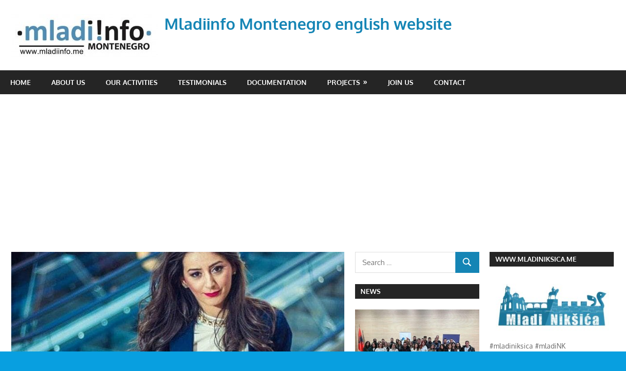

--- FILE ---
content_type: text/html; charset=UTF-8
request_url: http://english.mladiinfo.me/our-volunteers-at-the-training-in-stara-lesna-slovakia/
body_size: 13371
content:
<!DOCTYPE html>
<html lang="en-US">

<head>
<meta charset="UTF-8">
<meta name="viewport" content="width=device-width, initial-scale=1">
<link rel="profile" href="http://gmpg.org/xfn/11">
<link rel="pingback" href="http://english.mladiinfo.me/xmlrpc.php">

<title>Our volunteers at the training in Stara Lesna, Slovakia &#8211; Mladiinfo Montenegro english website</title>
<meta name='robots' content='max-image-preview:large' />
	<style>img:is([sizes="auto" i], [sizes^="auto," i]) { contain-intrinsic-size: 3000px 1500px }</style>
	<link rel="alternate" type="application/rss+xml" title="Mladiinfo Montenegro english website &raquo; Feed" href="http://english.mladiinfo.me/feed/" />
<link rel="alternate" type="application/rss+xml" title="Mladiinfo Montenegro english website &raquo; Comments Feed" href="http://english.mladiinfo.me/comments/feed/" />
<link rel="alternate" type="application/rss+xml" title="Mladiinfo Montenegro english website &raquo; Our volunteers at the training in Stara Lesna, Slovakia Comments Feed" href="http://english.mladiinfo.me/our-volunteers-at-the-training-in-stara-lesna-slovakia/feed/" />
<script type="text/javascript">
/* <![CDATA[ */
window._wpemojiSettings = {"baseUrl":"https:\/\/s.w.org\/images\/core\/emoji\/16.0.1\/72x72\/","ext":".png","svgUrl":"https:\/\/s.w.org\/images\/core\/emoji\/16.0.1\/svg\/","svgExt":".svg","source":{"concatemoji":"http:\/\/english.mladiinfo.me\/wp-includes\/js\/wp-emoji-release.min.js?ver=6.8.3"}};
/*! This file is auto-generated */
!function(s,n){var o,i,e;function c(e){try{var t={supportTests:e,timestamp:(new Date).valueOf()};sessionStorage.setItem(o,JSON.stringify(t))}catch(e){}}function p(e,t,n){e.clearRect(0,0,e.canvas.width,e.canvas.height),e.fillText(t,0,0);var t=new Uint32Array(e.getImageData(0,0,e.canvas.width,e.canvas.height).data),a=(e.clearRect(0,0,e.canvas.width,e.canvas.height),e.fillText(n,0,0),new Uint32Array(e.getImageData(0,0,e.canvas.width,e.canvas.height).data));return t.every(function(e,t){return e===a[t]})}function u(e,t){e.clearRect(0,0,e.canvas.width,e.canvas.height),e.fillText(t,0,0);for(var n=e.getImageData(16,16,1,1),a=0;a<n.data.length;a++)if(0!==n.data[a])return!1;return!0}function f(e,t,n,a){switch(t){case"flag":return n(e,"\ud83c\udff3\ufe0f\u200d\u26a7\ufe0f","\ud83c\udff3\ufe0f\u200b\u26a7\ufe0f")?!1:!n(e,"\ud83c\udde8\ud83c\uddf6","\ud83c\udde8\u200b\ud83c\uddf6")&&!n(e,"\ud83c\udff4\udb40\udc67\udb40\udc62\udb40\udc65\udb40\udc6e\udb40\udc67\udb40\udc7f","\ud83c\udff4\u200b\udb40\udc67\u200b\udb40\udc62\u200b\udb40\udc65\u200b\udb40\udc6e\u200b\udb40\udc67\u200b\udb40\udc7f");case"emoji":return!a(e,"\ud83e\udedf")}return!1}function g(e,t,n,a){var r="undefined"!=typeof WorkerGlobalScope&&self instanceof WorkerGlobalScope?new OffscreenCanvas(300,150):s.createElement("canvas"),o=r.getContext("2d",{willReadFrequently:!0}),i=(o.textBaseline="top",o.font="600 32px Arial",{});return e.forEach(function(e){i[e]=t(o,e,n,a)}),i}function t(e){var t=s.createElement("script");t.src=e,t.defer=!0,s.head.appendChild(t)}"undefined"!=typeof Promise&&(o="wpEmojiSettingsSupports",i=["flag","emoji"],n.supports={everything:!0,everythingExceptFlag:!0},e=new Promise(function(e){s.addEventListener("DOMContentLoaded",e,{once:!0})}),new Promise(function(t){var n=function(){try{var e=JSON.parse(sessionStorage.getItem(o));if("object"==typeof e&&"number"==typeof e.timestamp&&(new Date).valueOf()<e.timestamp+604800&&"object"==typeof e.supportTests)return e.supportTests}catch(e){}return null}();if(!n){if("undefined"!=typeof Worker&&"undefined"!=typeof OffscreenCanvas&&"undefined"!=typeof URL&&URL.createObjectURL&&"undefined"!=typeof Blob)try{var e="postMessage("+g.toString()+"("+[JSON.stringify(i),f.toString(),p.toString(),u.toString()].join(",")+"));",a=new Blob([e],{type:"text/javascript"}),r=new Worker(URL.createObjectURL(a),{name:"wpTestEmojiSupports"});return void(r.onmessage=function(e){c(n=e.data),r.terminate(),t(n)})}catch(e){}c(n=g(i,f,p,u))}t(n)}).then(function(e){for(var t in e)n.supports[t]=e[t],n.supports.everything=n.supports.everything&&n.supports[t],"flag"!==t&&(n.supports.everythingExceptFlag=n.supports.everythingExceptFlag&&n.supports[t]);n.supports.everythingExceptFlag=n.supports.everythingExceptFlag&&!n.supports.flag,n.DOMReady=!1,n.readyCallback=function(){n.DOMReady=!0}}).then(function(){return e}).then(function(){var e;n.supports.everything||(n.readyCallback(),(e=n.source||{}).concatemoji?t(e.concatemoji):e.wpemoji&&e.twemoji&&(t(e.twemoji),t(e.wpemoji)))}))}((window,document),window._wpemojiSettings);
/* ]]> */
</script>
<!-- english.mladiinfo.me is managing ads with Advanced Ads --><script id="engli-ready">
			window.advanced_ads_ready=function(e,a){a=a||"complete";var d=function(e){return"interactive"===a?"loading"!==e:"complete"===e};d(document.readyState)?e():document.addEventListener("readystatechange",(function(a){d(a.target.readyState)&&e()}),{once:"interactive"===a})},window.advanced_ads_ready_queue=window.advanced_ads_ready_queue||[];		</script>
		<link rel='stylesheet' id='gambit-theme-fonts-css' href='http://english.mladiinfo.me/wp-content/fonts/d32332d1f046cd0e5be6d108a22f8fef.css?ver=20201110' type='text/css' media='all' />
<style id='wp-emoji-styles-inline-css' type='text/css'>

	img.wp-smiley, img.emoji {
		display: inline !important;
		border: none !important;
		box-shadow: none !important;
		height: 1em !important;
		width: 1em !important;
		margin: 0 0.07em !important;
		vertical-align: -0.1em !important;
		background: none !important;
		padding: 0 !important;
	}
</style>
<link rel='stylesheet' id='wp-block-library-css' href='http://english.mladiinfo.me/wp-includes/css/dist/block-library/style.min.css?ver=6.8.3' type='text/css' media='all' />
<style id='classic-theme-styles-inline-css' type='text/css'>
/*! This file is auto-generated */
.wp-block-button__link{color:#fff;background-color:#32373c;border-radius:9999px;box-shadow:none;text-decoration:none;padding:calc(.667em + 2px) calc(1.333em + 2px);font-size:1.125em}.wp-block-file__button{background:#32373c;color:#fff;text-decoration:none}
</style>
<style id='global-styles-inline-css' type='text/css'>
:root{--wp--preset--aspect-ratio--square: 1;--wp--preset--aspect-ratio--4-3: 4/3;--wp--preset--aspect-ratio--3-4: 3/4;--wp--preset--aspect-ratio--3-2: 3/2;--wp--preset--aspect-ratio--2-3: 2/3;--wp--preset--aspect-ratio--16-9: 16/9;--wp--preset--aspect-ratio--9-16: 9/16;--wp--preset--color--black: #000000;--wp--preset--color--cyan-bluish-gray: #abb8c3;--wp--preset--color--white: #ffffff;--wp--preset--color--pale-pink: #f78da7;--wp--preset--color--vivid-red: #cf2e2e;--wp--preset--color--luminous-vivid-orange: #ff6900;--wp--preset--color--luminous-vivid-amber: #fcb900;--wp--preset--color--light-green-cyan: #7bdcb5;--wp--preset--color--vivid-green-cyan: #00d084;--wp--preset--color--pale-cyan-blue: #8ed1fc;--wp--preset--color--vivid-cyan-blue: #0693e3;--wp--preset--color--vivid-purple: #9b51e0;--wp--preset--color--primary: #1585b5;--wp--preset--color--secondary: #006c9c;--wp--preset--color--tertiary: #005282;--wp--preset--color--accent: #b52315;--wp--preset--color--highlight: #15b545;--wp--preset--color--light-gray: #e5e5e5;--wp--preset--color--gray: #999999;--wp--preset--color--dark-gray: #252525;--wp--preset--gradient--vivid-cyan-blue-to-vivid-purple: linear-gradient(135deg,rgba(6,147,227,1) 0%,rgb(155,81,224) 100%);--wp--preset--gradient--light-green-cyan-to-vivid-green-cyan: linear-gradient(135deg,rgb(122,220,180) 0%,rgb(0,208,130) 100%);--wp--preset--gradient--luminous-vivid-amber-to-luminous-vivid-orange: linear-gradient(135deg,rgba(252,185,0,1) 0%,rgba(255,105,0,1) 100%);--wp--preset--gradient--luminous-vivid-orange-to-vivid-red: linear-gradient(135deg,rgba(255,105,0,1) 0%,rgb(207,46,46) 100%);--wp--preset--gradient--very-light-gray-to-cyan-bluish-gray: linear-gradient(135deg,rgb(238,238,238) 0%,rgb(169,184,195) 100%);--wp--preset--gradient--cool-to-warm-spectrum: linear-gradient(135deg,rgb(74,234,220) 0%,rgb(151,120,209) 20%,rgb(207,42,186) 40%,rgb(238,44,130) 60%,rgb(251,105,98) 80%,rgb(254,248,76) 100%);--wp--preset--gradient--blush-light-purple: linear-gradient(135deg,rgb(255,206,236) 0%,rgb(152,150,240) 100%);--wp--preset--gradient--blush-bordeaux: linear-gradient(135deg,rgb(254,205,165) 0%,rgb(254,45,45) 50%,rgb(107,0,62) 100%);--wp--preset--gradient--luminous-dusk: linear-gradient(135deg,rgb(255,203,112) 0%,rgb(199,81,192) 50%,rgb(65,88,208) 100%);--wp--preset--gradient--pale-ocean: linear-gradient(135deg,rgb(255,245,203) 0%,rgb(182,227,212) 50%,rgb(51,167,181) 100%);--wp--preset--gradient--electric-grass: linear-gradient(135deg,rgb(202,248,128) 0%,rgb(113,206,126) 100%);--wp--preset--gradient--midnight: linear-gradient(135deg,rgb(2,3,129) 0%,rgb(40,116,252) 100%);--wp--preset--font-size--small: 13px;--wp--preset--font-size--medium: 20px;--wp--preset--font-size--large: 36px;--wp--preset--font-size--x-large: 42px;--wp--preset--spacing--20: 0.44rem;--wp--preset--spacing--30: 0.67rem;--wp--preset--spacing--40: 1rem;--wp--preset--spacing--50: 1.5rem;--wp--preset--spacing--60: 2.25rem;--wp--preset--spacing--70: 3.38rem;--wp--preset--spacing--80: 5.06rem;--wp--preset--shadow--natural: 6px 6px 9px rgba(0, 0, 0, 0.2);--wp--preset--shadow--deep: 12px 12px 50px rgba(0, 0, 0, 0.4);--wp--preset--shadow--sharp: 6px 6px 0px rgba(0, 0, 0, 0.2);--wp--preset--shadow--outlined: 6px 6px 0px -3px rgba(255, 255, 255, 1), 6px 6px rgba(0, 0, 0, 1);--wp--preset--shadow--crisp: 6px 6px 0px rgba(0, 0, 0, 1);}:where(.is-layout-flex){gap: 0.5em;}:where(.is-layout-grid){gap: 0.5em;}body .is-layout-flex{display: flex;}.is-layout-flex{flex-wrap: wrap;align-items: center;}.is-layout-flex > :is(*, div){margin: 0;}body .is-layout-grid{display: grid;}.is-layout-grid > :is(*, div){margin: 0;}:where(.wp-block-columns.is-layout-flex){gap: 2em;}:where(.wp-block-columns.is-layout-grid){gap: 2em;}:where(.wp-block-post-template.is-layout-flex){gap: 1.25em;}:where(.wp-block-post-template.is-layout-grid){gap: 1.25em;}.has-black-color{color: var(--wp--preset--color--black) !important;}.has-cyan-bluish-gray-color{color: var(--wp--preset--color--cyan-bluish-gray) !important;}.has-white-color{color: var(--wp--preset--color--white) !important;}.has-pale-pink-color{color: var(--wp--preset--color--pale-pink) !important;}.has-vivid-red-color{color: var(--wp--preset--color--vivid-red) !important;}.has-luminous-vivid-orange-color{color: var(--wp--preset--color--luminous-vivid-orange) !important;}.has-luminous-vivid-amber-color{color: var(--wp--preset--color--luminous-vivid-amber) !important;}.has-light-green-cyan-color{color: var(--wp--preset--color--light-green-cyan) !important;}.has-vivid-green-cyan-color{color: var(--wp--preset--color--vivid-green-cyan) !important;}.has-pale-cyan-blue-color{color: var(--wp--preset--color--pale-cyan-blue) !important;}.has-vivid-cyan-blue-color{color: var(--wp--preset--color--vivid-cyan-blue) !important;}.has-vivid-purple-color{color: var(--wp--preset--color--vivid-purple) !important;}.has-black-background-color{background-color: var(--wp--preset--color--black) !important;}.has-cyan-bluish-gray-background-color{background-color: var(--wp--preset--color--cyan-bluish-gray) !important;}.has-white-background-color{background-color: var(--wp--preset--color--white) !important;}.has-pale-pink-background-color{background-color: var(--wp--preset--color--pale-pink) !important;}.has-vivid-red-background-color{background-color: var(--wp--preset--color--vivid-red) !important;}.has-luminous-vivid-orange-background-color{background-color: var(--wp--preset--color--luminous-vivid-orange) !important;}.has-luminous-vivid-amber-background-color{background-color: var(--wp--preset--color--luminous-vivid-amber) !important;}.has-light-green-cyan-background-color{background-color: var(--wp--preset--color--light-green-cyan) !important;}.has-vivid-green-cyan-background-color{background-color: var(--wp--preset--color--vivid-green-cyan) !important;}.has-pale-cyan-blue-background-color{background-color: var(--wp--preset--color--pale-cyan-blue) !important;}.has-vivid-cyan-blue-background-color{background-color: var(--wp--preset--color--vivid-cyan-blue) !important;}.has-vivid-purple-background-color{background-color: var(--wp--preset--color--vivid-purple) !important;}.has-black-border-color{border-color: var(--wp--preset--color--black) !important;}.has-cyan-bluish-gray-border-color{border-color: var(--wp--preset--color--cyan-bluish-gray) !important;}.has-white-border-color{border-color: var(--wp--preset--color--white) !important;}.has-pale-pink-border-color{border-color: var(--wp--preset--color--pale-pink) !important;}.has-vivid-red-border-color{border-color: var(--wp--preset--color--vivid-red) !important;}.has-luminous-vivid-orange-border-color{border-color: var(--wp--preset--color--luminous-vivid-orange) !important;}.has-luminous-vivid-amber-border-color{border-color: var(--wp--preset--color--luminous-vivid-amber) !important;}.has-light-green-cyan-border-color{border-color: var(--wp--preset--color--light-green-cyan) !important;}.has-vivid-green-cyan-border-color{border-color: var(--wp--preset--color--vivid-green-cyan) !important;}.has-pale-cyan-blue-border-color{border-color: var(--wp--preset--color--pale-cyan-blue) !important;}.has-vivid-cyan-blue-border-color{border-color: var(--wp--preset--color--vivid-cyan-blue) !important;}.has-vivid-purple-border-color{border-color: var(--wp--preset--color--vivid-purple) !important;}.has-vivid-cyan-blue-to-vivid-purple-gradient-background{background: var(--wp--preset--gradient--vivid-cyan-blue-to-vivid-purple) !important;}.has-light-green-cyan-to-vivid-green-cyan-gradient-background{background: var(--wp--preset--gradient--light-green-cyan-to-vivid-green-cyan) !important;}.has-luminous-vivid-amber-to-luminous-vivid-orange-gradient-background{background: var(--wp--preset--gradient--luminous-vivid-amber-to-luminous-vivid-orange) !important;}.has-luminous-vivid-orange-to-vivid-red-gradient-background{background: var(--wp--preset--gradient--luminous-vivid-orange-to-vivid-red) !important;}.has-very-light-gray-to-cyan-bluish-gray-gradient-background{background: var(--wp--preset--gradient--very-light-gray-to-cyan-bluish-gray) !important;}.has-cool-to-warm-spectrum-gradient-background{background: var(--wp--preset--gradient--cool-to-warm-spectrum) !important;}.has-blush-light-purple-gradient-background{background: var(--wp--preset--gradient--blush-light-purple) !important;}.has-blush-bordeaux-gradient-background{background: var(--wp--preset--gradient--blush-bordeaux) !important;}.has-luminous-dusk-gradient-background{background: var(--wp--preset--gradient--luminous-dusk) !important;}.has-pale-ocean-gradient-background{background: var(--wp--preset--gradient--pale-ocean) !important;}.has-electric-grass-gradient-background{background: var(--wp--preset--gradient--electric-grass) !important;}.has-midnight-gradient-background{background: var(--wp--preset--gradient--midnight) !important;}.has-small-font-size{font-size: var(--wp--preset--font-size--small) !important;}.has-medium-font-size{font-size: var(--wp--preset--font-size--medium) !important;}.has-large-font-size{font-size: var(--wp--preset--font-size--large) !important;}.has-x-large-font-size{font-size: var(--wp--preset--font-size--x-large) !important;}
:where(.wp-block-post-template.is-layout-flex){gap: 1.25em;}:where(.wp-block-post-template.is-layout-grid){gap: 1.25em;}
:where(.wp-block-columns.is-layout-flex){gap: 2em;}:where(.wp-block-columns.is-layout-grid){gap: 2em;}
:root :where(.wp-block-pullquote){font-size: 1.5em;line-height: 1.6;}
</style>
<link rel='stylesheet' id='gambit-stylesheet-css' href='http://english.mladiinfo.me/wp-content/themes/gambit/style.css?ver=2.0.5' type='text/css' media='all' />
<style id='gambit-stylesheet-inline-css' type='text/css'>
.site-description { position: absolute; clip: rect(1px, 1px, 1px, 1px); width: 1px; height: 1px; overflow: hidden; }
</style>
<link rel='stylesheet' id='gambit-safari-flexbox-fixes-css' href='http://english.mladiinfo.me/wp-content/themes/gambit/assets/css/safari-flexbox-fixes.css?ver=20210115' type='text/css' media='all' />
<!--[if lt IE 9]>
<script type="text/javascript" src="http://english.mladiinfo.me/wp-content/themes/gambit/assets/js/html5shiv.min.js?ver=3.7.3" id="html5shiv-js"></script>
<![endif]-->
<script type="text/javascript" src="http://english.mladiinfo.me/wp-content/themes/gambit/assets/js/svgxuse.min.js?ver=1.2.6" id="svgxuse-js"></script>
<script type="text/javascript" src="http://english.mladiinfo.me/wp-includes/js/jquery/jquery.min.js?ver=3.7.1" id="jquery-core-js"></script>
<script type="text/javascript" src="http://english.mladiinfo.me/wp-includes/js/jquery/jquery-migrate.min.js?ver=3.4.1" id="jquery-migrate-js"></script>
<script type="text/javascript" src="http://english.mladiinfo.me/wp-content/themes/gambit/assets/js/jquery.flexslider-min.js?ver=2.6.0" id="jquery-flexslider-js"></script>
<script type="text/javascript" id="gambit-slider-js-extra">
/* <![CDATA[ */
var gambit_slider_params = {"animation":"slide","speed":"7000"};
/* ]]> */
</script>
<script type="text/javascript" src="http://english.mladiinfo.me/wp-content/themes/gambit/assets/js/slider.js?ver=20190910" id="gambit-slider-js"></script>
<link rel="https://api.w.org/" href="http://english.mladiinfo.me/wp-json/" /><link rel="alternate" title="JSON" type="application/json" href="http://english.mladiinfo.me/wp-json/wp/v2/posts/1193" /><link rel="EditURI" type="application/rsd+xml" title="RSD" href="http://english.mladiinfo.me/xmlrpc.php?rsd" />
<meta name="generator" content="WordPress 6.8.3" />
<link rel="canonical" href="http://english.mladiinfo.me/our-volunteers-at-the-training-in-stara-lesna-slovakia/" />
<link rel='shortlink' href='http://english.mladiinfo.me/?p=1193' />
<link rel="alternate" title="oEmbed (JSON)" type="application/json+oembed" href="http://english.mladiinfo.me/wp-json/oembed/1.0/embed?url=http%3A%2F%2Fenglish.mladiinfo.me%2Four-volunteers-at-the-training-in-stara-lesna-slovakia%2F" />
<link rel="alternate" title="oEmbed (XML)" type="text/xml+oembed" href="http://english.mladiinfo.me/wp-json/oembed/1.0/embed?url=http%3A%2F%2Fenglish.mladiinfo.me%2Four-volunteers-at-the-training-in-stara-lesna-slovakia%2F&#038;format=xml" />
<script type="text/javascript">
(function(url){
	if(/(?:Chrome\/26\.0\.1410\.63 Safari\/537\.31|WordfenceTestMonBot)/.test(navigator.userAgent)){ return; }
	var addEvent = function(evt, handler) {
		if (window.addEventListener) {
			document.addEventListener(evt, handler, false);
		} else if (window.attachEvent) {
			document.attachEvent('on' + evt, handler);
		}
	};
	var removeEvent = function(evt, handler) {
		if (window.removeEventListener) {
			document.removeEventListener(evt, handler, false);
		} else if (window.detachEvent) {
			document.detachEvent('on' + evt, handler);
		}
	};
	var evts = 'contextmenu dblclick drag dragend dragenter dragleave dragover dragstart drop keydown keypress keyup mousedown mousemove mouseout mouseover mouseup mousewheel scroll'.split(' ');
	var logHuman = function() {
		if (window.wfLogHumanRan) { return; }
		window.wfLogHumanRan = true;
		var wfscr = document.createElement('script');
		wfscr.type = 'text/javascript';
		wfscr.async = true;
		wfscr.src = url + '&r=' + Math.random();
		(document.getElementsByTagName('head')[0]||document.getElementsByTagName('body')[0]).appendChild(wfscr);
		for (var i = 0; i < evts.length; i++) {
			removeEvent(evts[i], logHuman);
		}
	};
	for (var i = 0; i < evts.length; i++) {
		addEvent(evts[i], logHuman);
	}
})('//english.mladiinfo.me/?wordfence_lh=1&hid=2B8B791990FB3AC587A0B9D7877D92E6');
</script><style type="text/css" id="custom-background-css">
body.custom-background { background-color: #089fe0; }
</style>
	<style>ins.adsbygoogle { background-color: transparent; padding: 0; }</style><script  async src="https://pagead2.googlesyndication.com/pagead/js/adsbygoogle.js?client=ca-pub-4464965623777245" crossorigin="anonymous"></script><link rel="icon" href="http://english.mladiinfo.me/wp-content/uploads/2017/02/mladiinfo-logo-300x142-150x142.jpg" sizes="32x32" />
<link rel="icon" href="http://english.mladiinfo.me/wp-content/uploads/2017/02/mladiinfo-logo-300x142.jpg" sizes="192x192" />
<link rel="apple-touch-icon" href="http://english.mladiinfo.me/wp-content/uploads/2017/02/mladiinfo-logo-300x142.jpg" />
<meta name="msapplication-TileImage" content="http://english.mladiinfo.me/wp-content/uploads/2017/02/mladiinfo-logo-300x142.jpg" />
</head>

<body class="wp-singular post-template-default single single-post postid-1193 single-format-standard custom-background wp-custom-logo wp-embed-responsive wp-theme-gambit author-hidden aa-prefix-engli-">

	
	<div id="page" class="hfeed site">

		<a class="skip-link screen-reader-text" href="#content">Skip to content</a>

				
		<header id="masthead" class="site-header clearfix" role="banner">

			<div class="header-main container clearfix">

				<div id="logo" class="site-branding clearfix">

					<a href="http://english.mladiinfo.me/" class="custom-logo-link" rel="home"><img width="300" height="87" src="http://english.mladiinfo.me/wp-content/uploads/2017/02/cropped-mladiinfo-logo-300x142.jpg" class="custom-logo" alt="Mladiinfo Montenegro english website" decoding="async" /></a>					
			<p class="site-title"><a href="http://english.mladiinfo.me/" rel="home">Mladiinfo Montenegro english website</a></p>

							
			<p class="site-description">Mladiinfo Montenegro, mladiinfomne, mladi, youth, activism, voluntarism, education</p>

		
				</div><!-- .site-branding -->

				<div class="header-widgets clearfix">

					
				</div><!-- .header-widgets -->

			</div><!-- .header-main -->

			

	<div id="main-navigation-wrap" class="primary-navigation-wrap">

		<button class="primary-menu-toggle menu-toggle" aria-controls="primary-menu" aria-expanded="false" >
			<svg class="icon icon-menu" aria-hidden="true" role="img"> <use xlink:href="http://english.mladiinfo.me/wp-content/themes/gambit/assets/icons/genericons-neue.svg#menu"></use> </svg><svg class="icon icon-close" aria-hidden="true" role="img"> <use xlink:href="http://english.mladiinfo.me/wp-content/themes/gambit/assets/icons/genericons-neue.svg#close"></use> </svg>			<span class="menu-toggle-text">Navigation</span>
		</button>

		<div class="primary-navigation">

			<nav id="site-navigation" class="main-navigation" role="navigation"  aria-label="Primary Menu">

				<ul id="primary-menu" class="menu"><li id="menu-item-38" class="menu-item menu-item-type-custom menu-item-object-custom menu-item-38"><a href="http://www.english.mladiinfo.me/">Home</a></li>
<li id="menu-item-39" class="menu-item menu-item-type-post_type menu-item-object-page menu-item-39"><a href="http://english.mladiinfo.me/about-us/">ABOUT US</a></li>
<li id="menu-item-47" class="menu-item menu-item-type-taxonomy menu-item-object-category current-post-ancestor current-menu-parent current-post-parent menu-item-47"><a href="http://english.mladiinfo.me/category/our-activities/">OUR ACTIVITIES</a></li>
<li id="menu-item-547" class="menu-item menu-item-type-taxonomy menu-item-object-category menu-item-547"><a href="http://english.mladiinfo.me/category/testimonials/">TESTIMONIALS</a></li>
<li id="menu-item-41" class="menu-item menu-item-type-post_type menu-item-object-page menu-item-41"><a href="http://english.mladiinfo.me/documentation/">DOCUMENTATION</a></li>
<li id="menu-item-44" class="menu-item menu-item-type-post_type menu-item-object-page menu-item-has-children menu-item-44"><a href="http://english.mladiinfo.me/projects/">PROJECTS</a>
<ul class="sub-menu">
	<li id="menu-item-48" class="menu-item menu-item-type-taxonomy menu-item-object-category menu-item-48"><a href="http://english.mladiinfo.me/category/our-projects/">OUR PROJECTS</a></li>
	<li id="menu-item-43" class="menu-item menu-item-type-post_type menu-item-object-page menu-item-43"><a href="http://english.mladiinfo.me/partnerships/">PARTNERSHIPS</a></li>
</ul>
</li>
<li id="menu-item-42" class="menu-item menu-item-type-post_type menu-item-object-page menu-item-42"><a href="http://english.mladiinfo.me/join-us/">JOIN US</a></li>
<li id="menu-item-40" class="menu-item menu-item-type-post_type menu-item-object-page menu-item-40"><a href="http://english.mladiinfo.me/contact/">CONTACT</a></li>
</ul>			</nav><!-- #site-navigation -->

		</div><!-- .primary-navigation -->

	</div>



		</header><!-- #masthead -->

		
		<div id="content-wrap" class="site-content-wrap clearfix">

			
			
			<div id="content" class="site-content container clearfix">

	<section id="primary" class="content-area">
		<main id="main" class="site-main" role="main">

		
<article id="post-1193" class="post-1193 post type-post status-publish format-standard has-post-thumbnail hentry category-our-activities tag-mladiinfomne tag-slovakia tag-training">

	<img width="748" height="450" src="http://english.mladiinfo.me/wp-content/uploads/2019/05/Nataša-Vukajlović-Iskustvo-748x450.jpg" class="attachment-post-thumbnail size-post-thumbnail wp-post-image" alt="" decoding="async" fetchpriority="high" />
	<header class="entry-header">

		<h1 class="entry-title">Our volunteers at the training in Stara Lesna, Slovakia</h1>
		<div class="entry-meta"><span class="meta-date"><svg class="icon icon-standard" aria-hidden="true" role="img"> <use xlink:href="http://english.mladiinfo.me/wp-content/themes/gambit/assets/icons/genericons-neue.svg#standard"></use> </svg><a href="http://english.mladiinfo.me/our-volunteers-at-the-training-in-stara-lesna-slovakia/" title="14:00" rel="bookmark"><time class="entry-date published updated" datetime="2019-05-10T14:00:14+02:00">May 10, 2019</time></a></span><span class="meta-author"> <svg class="icon icon-user" aria-hidden="true" role="img"> <use xlink:href="http://english.mladiinfo.me/wp-content/themes/gambit/assets/icons/genericons-neue.svg#user"></use> </svg><span class="author vcard"><a class="url fn n" href="http://english.mladiinfo.me/author/mladiinfo-eng/" title="View all posts by Mladiinfo ENG" rel="author">Mladiinfo ENG</a></span></span><span class="meta-category"> <svg class="icon icon-category" aria-hidden="true" role="img"> <use xlink:href="http://english.mladiinfo.me/wp-content/themes/gambit/assets/icons/genericons-neue.svg#category"></use> </svg><a href="http://english.mladiinfo.me/category/our-activities/" rel="category tag">OUR ACTIVITIES</a></span></div>
	</header><!-- .entry-header -->

	<div class="entry-content clearfix">

		
<p>Nataša Vukajlović was a participant in the &#8220;Media
behind the scene&#8221; training, which was organized in Stara Lesna, Slovakia.</p>



<p>The aim of the training was to raise the professional
competences of young media creators and foster their responsibility towards
society, contribute to public media literacy and the ability to conduct basic
(mass) media analyzes, as well as reflecting and combating manipulative
practices in (mass) media.</p>



<p>&#8220;At the same time, it was a good opportunity for
young journalists and those who would meet the media scene in Europe and
beyond, the challenges that accompany each participating country, share their
experiences with colleagues, entertain and get new friendships. Part of the
program was is to learn about the cultures and traditions of other countries,
their way of life and customs &#8220;. A wide range of workshops included
interactive exercises, group works, individual assignments, as well as critical
reflection on participant presentations. In addition, during the training we
had the opportunity to visit RTV Kosice, get acquainted with the work of local
daily newspapers and see the sights and beauties of that city. We also visited
the famous mountain chain High Tatras, an area known for winter sports. &#8211;
Natasha stressed. Seven days with participants from Slovakia, Armenia,
Portugal, Germany, Italy, Bosnia and Herzegovina, Belgium, Lithuania, as well
as wonderful members of the Montenegrin NGO&#8221; MladiInfo Crna Gora
&#8220;through which I was given the chance to participate in the training
helped me expand the aspects , but also the acquisition of knowledge and the
use of common experiences that I think will be useful to me in further work in
the field of media. Every young man, whether he is the future representative of
the seventh force or not, would recommend to experience this or similar
experience and to regularly monitor the activities of the non-governmental
organization&#8221; Young Montenegro. &#8220;I am sure that he will find a
program or training that will correspond to his spheres of interest and desire“,
said Nataša.</p>

		
	</div><!-- .entry-content -->

	<footer class="entry-footer">

		
			<div class="entry-tags clearfix">
				<span class="meta-tags">
					<a href="http://english.mladiinfo.me/tag/mladiinfomne/" rel="tag">mladiinfomne</a><a href="http://english.mladiinfo.me/tag/slovakia/" rel="tag">Slovakia</a><a href="http://english.mladiinfo.me/tag/training/" rel="tag">training</a>				</span>
			</div><!-- .entry-tags -->

				
	<nav class="navigation post-navigation" aria-label="Posts">
		<h2 class="screen-reader-text">Post navigation</h2>
		<div class="nav-links"><div class="nav-previous"><a href="http://english.mladiinfo.me/m-m-at-the-celebration-of-the-europes-day-in-podgorica/" rel="prev"><span class="screen-reader-text">Previous Post:</span>M M at the celebration of the Europe&#8217;s day in Podgorica</a></div><div class="nav-next"><a href="http://english.mladiinfo.me/m-m-held-a-workshop-in-berane-named-my-shield-against-bad-times/" rel="next"><span class="screen-reader-text">Next Post:</span>m! M held a workshop in Berane  named &#8220;My Shield Against Bad Times&#8221;</a></div></div>
	</nav>
	</footer><!-- .entry-footer -->

</article>

<div id="comments" class="comments-area">

	
	
	
		<div id="respond" class="comment-respond">
		<h3 id="reply-title" class="comment-reply-title"><span>Leave a Reply</span></h3><form action="http://english.mladiinfo.me/wp-comments-post.php" method="post" id="commentform" class="comment-form"><p class="comment-notes"><span id="email-notes">Your email address will not be published.</span> <span class="required-field-message">Required fields are marked <span class="required">*</span></span></p><p class="comment-form-comment"><label for="comment">Comment <span class="required">*</span></label> <textarea id="comment" name="comment" cols="45" rows="8" maxlength="65525" required></textarea></p><p class="comment-form-author"><label for="author">Name <span class="required">*</span></label> <input id="author" name="author" type="text" value="" size="30" maxlength="245" autocomplete="name" required /></p>
<p class="comment-form-email"><label for="email">Email <span class="required">*</span></label> <input id="email" name="email" type="email" value="" size="30" maxlength="100" aria-describedby="email-notes" autocomplete="email" required /></p>
<p class="comment-form-url"><label for="url">Website</label> <input id="url" name="url" type="url" value="" size="30" maxlength="200" autocomplete="url" /></p>
<p class="form-submit"><input name="submit" type="submit" id="submit" class="submit" value="Post Comment" /> <input type='hidden' name='comment_post_ID' value='1193' id='comment_post_ID' />
<input type='hidden' name='comment_parent' id='comment_parent' value='0' />
</p></form>	</div><!-- #respond -->
	
</div><!-- #comments -->

		</main><!-- #main -->
	</section><!-- #primary -->

		<section id="secondary" class="main-sidebar widget-area clearfix" role="complementary">

		<aside id="search-2" class="widget widget_search clearfix">
<form role="search" method="get" class="search-form" action="http://english.mladiinfo.me/">
	<label>
		<span class="screen-reader-text">Search for:</span>
		<input type="search" class="search-field"
			placeholder="Search &hellip;"
			value="" name="s"
			title="Search for:" />
	</label>
	<button type="submit" class="search-submit">
		<svg class="icon icon-search" aria-hidden="true" role="img"> <use xlink:href="http://english.mladiinfo.me/wp-content/themes/gambit/assets/icons/genericons-neue.svg#search"></use> </svg>		<span class="screen-reader-text">Search</span>
	</button>
</form>
</aside><aside id="gambit-magazine-posts-sidebar-3" class="widget gambit-magazine-sidebar-widget clearfix">
		<div class="widget-magazine-posts-sidebar widget-magazine-posts clearfix">

			<div class="widget-header"><h3 class="widget-title"><a class="category-archive-link" href="http://english.mladiinfo.me/category/news/" title="View all posts from category NEWS">NEWS</a></h3></div>
			<div class="widget-magazine-posts-content">

				
<article id="post-3791" class="large-post clearfix post-3791 post type-post status-publish format-standard has-post-thumbnail hentry category-news category-our-activities">

	
			<a href="http://english.mladiinfo.me/mm-at-round-table-in-tirana/" rel="bookmark">
				<img width="420" height="280" src="http://english.mladiinfo.me/wp-content/uploads/2022/01/10D9D28C-B779-4320-8655-82314711B8D2-750x450-1-420x280.jpeg" class="attachment-gambit-thumbnail-large size-gambit-thumbnail-large wp-post-image" alt="" decoding="async" loading="lazy" srcset="http://english.mladiinfo.me/wp-content/uploads/2022/01/10D9D28C-B779-4320-8655-82314711B8D2-750x450-1-420x280.jpeg 420w, http://english.mladiinfo.me/wp-content/uploads/2022/01/10D9D28C-B779-4320-8655-82314711B8D2-750x450-1-300x200.jpeg 300w" sizes="auto, (max-width: 420px) 100vw, 420px" />			</a>

		
	<header class="entry-header">

		<h2 class="entry-title"><a href="http://english.mladiinfo.me/mm-at-round-table-in-tirana/" rel="bookmark">m!M at round table in Tirana</a></h2>
		<div class="entry-meta"><span class="meta-date"><svg class="icon icon-standard" aria-hidden="true" role="img"> <use xlink:href="http://english.mladiinfo.me/wp-content/themes/gambit/assets/icons/genericons-neue.svg#standard"></use> </svg><a href="http://english.mladiinfo.me/mm-at-round-table-in-tirana/" title="20:00" rel="bookmark"><time class="entry-date published updated" datetime="2021-12-24T20:00:24+02:00">December 24, 2021</time></a></span></div>
	</header><!-- .entry-header -->

	
		<div class="entry-content">

			<p>Representatives of the NGO Mladiinfo Montenegro participated in a round table within the project &#8220;OVISOR</p>
			
		<a href="http://english.mladiinfo.me/mm-at-round-table-in-tirana/" class="more-link">Read more</a>

		
		</div><!-- .entry-content -->

	
</article>

<article id="post-3799" class="large-post clearfix post-3799 post type-post status-publish format-standard has-post-thumbnail hentry category-news category-our-activities">

	
			<a href="http://english.mladiinfo.me/mm-held-a-workshop-fundamentals-of-digital-marketing/" rel="bookmark">
				<img width="420" height="280" src="http://english.mladiinfo.me/wp-content/uploads/2022/01/A04BCA58-B37E-4568-B058-66CE86BA016F-750x450-1-420x280.jpeg" class="attachment-gambit-thumbnail-large size-gambit-thumbnail-large wp-post-image" alt="" decoding="async" loading="lazy" srcset="http://english.mladiinfo.me/wp-content/uploads/2022/01/A04BCA58-B37E-4568-B058-66CE86BA016F-750x450-1-420x280.jpeg 420w, http://english.mladiinfo.me/wp-content/uploads/2022/01/A04BCA58-B37E-4568-B058-66CE86BA016F-750x450-1-300x200.jpeg 300w" sizes="auto, (max-width: 420px) 100vw, 420px" />			</a>

		
	<header class="entry-header">

		<h2 class="entry-title"><a href="http://english.mladiinfo.me/mm-held-a-workshop-fundamentals-of-digital-marketing/" rel="bookmark">m!M held a workshop &#8220;Fundamentals of Digital Marketing&#8221;</a></h2>
		<div class="entry-meta"><span class="meta-date"><svg class="icon icon-standard" aria-hidden="true" role="img"> <use xlink:href="http://english.mladiinfo.me/wp-content/themes/gambit/assets/icons/genericons-neue.svg#standard"></use> </svg><a href="http://english.mladiinfo.me/mm-held-a-workshop-fundamentals-of-digital-marketing/" title="15:51" rel="bookmark"><time class="entry-date published updated" datetime="2021-12-20T15:51:24+02:00">December 20, 2021</time></a></span></div>
	</header><!-- .entry-header -->

	
		<div class="entry-content">

			<p>On December 18, 2021, the NGO Mladiinfo Montenegro held a workshop &#8220;Fundamentals of Digital Marketing&#8221;</p>
			
		<a href="http://english.mladiinfo.me/mm-held-a-workshop-fundamentals-of-digital-marketing/" class="more-link">Read more</a>

		
		</div><!-- .entry-content -->

	
</article>

<article id="post-3783" class="large-post clearfix post-3783 post type-post status-publish format-standard has-post-thumbnail hentry category-news category-our-activities">

	
			<a href="http://english.mladiinfo.me/mm-at-the-training-digital-media-skills-for-inclusion/" rel="bookmark">
				<img width="420" height="280" src="http://english.mladiinfo.me/wp-content/uploads/2022/01/0E194740-9F42-415B-AEEF-D4C259488DD9-750x450-1-420x280.jpeg" class="attachment-gambit-thumbnail-large size-gambit-thumbnail-large wp-post-image" alt="" decoding="async" loading="lazy" srcset="http://english.mladiinfo.me/wp-content/uploads/2022/01/0E194740-9F42-415B-AEEF-D4C259488DD9-750x450-1-420x280.jpeg 420w, http://english.mladiinfo.me/wp-content/uploads/2022/01/0E194740-9F42-415B-AEEF-D4C259488DD9-750x450-1-300x200.jpeg 300w" sizes="auto, (max-width: 420px) 100vw, 420px" />			</a>

		
	<header class="entry-header">

		<h2 class="entry-title"><a href="http://english.mladiinfo.me/mm-at-the-training-digital-media-skills-for-inclusion/" rel="bookmark">m!M at the training &#8220;Digital Media Skills for Inclusion&#8221;</a></h2>
		<div class="entry-meta"><span class="meta-date"><svg class="icon icon-standard" aria-hidden="true" role="img"> <use xlink:href="http://english.mladiinfo.me/wp-content/themes/gambit/assets/icons/genericons-neue.svg#standard"></use> </svg><a href="http://english.mladiinfo.me/mm-at-the-training-digital-media-skills-for-inclusion/" title="15:00" rel="bookmark"><time class="entry-date published updated" datetime="2021-11-14T15:00:09+02:00">November 14, 2021</time></a></span></div>
	</header><!-- .entry-header -->

	
		<div class="entry-content">

			<p>Representatives of NGO Mladiinfo Montenegro participated in the training &#8220;Digital Media Skills for Inclusion&#8221;, which</p>
			
		<a href="http://english.mladiinfo.me/mm-at-the-training-digital-media-skills-for-inclusion/" class="more-link">Read more</a>

		
		</div><!-- .entry-content -->

	
</article>

<article id="post-3816" class="large-post clearfix post-3816 post type-post status-publish format-standard has-post-thumbnail hentry category-news category-our-activities">

	
			<a href="http://english.mladiinfo.me/mm-at-the-nvc-training-in-poland/" rel="bookmark">
				<img width="420" height="280" src="http://english.mladiinfo.me/wp-content/uploads/2022/01/IMG-3062-1-750x450-1-420x280.jpg" class="attachment-gambit-thumbnail-large size-gambit-thumbnail-large wp-post-image" alt="" decoding="async" loading="lazy" srcset="http://english.mladiinfo.me/wp-content/uploads/2022/01/IMG-3062-1-750x450-1-420x280.jpg 420w, http://english.mladiinfo.me/wp-content/uploads/2022/01/IMG-3062-1-750x450-1-300x200.jpg 300w" sizes="auto, (max-width: 420px) 100vw, 420px" />			</a>

		
	<header class="entry-header">

		<h2 class="entry-title"><a href="http://english.mladiinfo.me/mm-at-the-nvc-training-in-poland/" rel="bookmark">m!M at the NVC training in Poland</a></h2>
		<div class="entry-meta"><span class="meta-date"><svg class="icon icon-standard" aria-hidden="true" role="img"> <use xlink:href="http://english.mladiinfo.me/wp-content/themes/gambit/assets/icons/genericons-neue.svg#standard"></use> </svg><a href="http://english.mladiinfo.me/mm-at-the-nvc-training-in-poland/" title="15:12" rel="bookmark"><time class="entry-date published updated" datetime="2021-11-01T15:12:22+02:00">November 1, 2021</time></a></span></div>
	</header><!-- .entry-header -->

	
		<div class="entry-content">

			<p>NGO Mladiinfo Montenegro participated in the training, which was organized within the Erasmus + project:</p>
			
		<a href="http://english.mladiinfo.me/mm-at-the-nvc-training-in-poland/" class="more-link">Read more</a>

		
		</div><!-- .entry-content -->

	
</article>

<article id="post-3808" class="large-post clearfix post-3808 post type-post status-publish format-standard has-post-thumbnail hentry category-news category-our-activities">

	
			<a href="http://english.mladiinfo.me/mm-at-the-training-quality-for-change/" rel="bookmark">
				<img width="420" height="280" src="http://english.mladiinfo.me/wp-content/uploads/2022/01/viber-image-2021-11-02-14-02-53-374-768x432-1-420x280.jpg" class="attachment-gambit-thumbnail-large size-gambit-thumbnail-large wp-post-image" alt="" decoding="async" loading="lazy" srcset="http://english.mladiinfo.me/wp-content/uploads/2022/01/viber-image-2021-11-02-14-02-53-374-768x432-1-420x280.jpg 420w, http://english.mladiinfo.me/wp-content/uploads/2022/01/viber-image-2021-11-02-14-02-53-374-768x432-1-300x200.jpg 300w" sizes="auto, (max-width: 420px) 100vw, 420px" />			</a>

		
	<header class="entry-header">

		<h2 class="entry-title"><a href="http://english.mladiinfo.me/mm-at-the-training-quality-for-change/" rel="bookmark">m!M at the training &#8220;Quality for Change&#8221;</a></h2>
		<div class="entry-meta"><span class="meta-date"><svg class="icon icon-standard" aria-hidden="true" role="img"> <use xlink:href="http://english.mladiinfo.me/wp-content/themes/gambit/assets/icons/genericons-neue.svg#standard"></use> </svg><a href="http://english.mladiinfo.me/mm-at-the-training-quality-for-change/" title="13:02" rel="bookmark"><time class="entry-date published updated" datetime="2021-10-14T13:02:28+02:00">October 14, 2021</time></a></span></div>
	</header><!-- .entry-header -->

	
		<div class="entry-content">

			<p>Representatives of the NGO Mladiinfo Montenegro participated in the Erasmus training &#8220;Quality for Change&#8221; held</p>
			
		<a href="http://english.mladiinfo.me/mm-at-the-training-quality-for-change/" class="more-link">Read more</a>

		
		</div><!-- .entry-content -->

	
</article>

<article id="post-3825" class="large-post clearfix post-3825 post type-post status-publish format-standard has-post-thumbnail hentry category-news category-our-activities">

	
			<a href="http://english.mladiinfo.me/mm-at-slam-training-in-sarajevo/" rel="bookmark">
				<img width="420" height="280" src="http://english.mladiinfo.me/wp-content/uploads/2022/01/IMG_2975-750x450-1-420x280.jpg" class="attachment-gambit-thumbnail-large size-gambit-thumbnail-large wp-post-image" alt="" decoding="async" loading="lazy" srcset="http://english.mladiinfo.me/wp-content/uploads/2022/01/IMG_2975-750x450-1-420x280.jpg 420w, http://english.mladiinfo.me/wp-content/uploads/2022/01/IMG_2975-750x450-1-300x200.jpg 300w" sizes="auto, (max-width: 420px) 100vw, 420px" />			</a>

		
	<header class="entry-header">

		<h2 class="entry-title"><a href="http://english.mladiinfo.me/mm-at-slam-training-in-sarajevo/" rel="bookmark">m!M at SLAM training in Sarajevo</a></h2>
		<div class="entry-meta"><span class="meta-date"><svg class="icon icon-standard" aria-hidden="true" role="img"> <use xlink:href="http://english.mladiinfo.me/wp-content/themes/gambit/assets/icons/genericons-neue.svg#standard"></use> </svg><a href="http://english.mladiinfo.me/mm-at-slam-training-in-sarajevo/" title="12:21" rel="bookmark"><time class="entry-date published updated" datetime="2021-10-01T12:21:08+02:00">October 1, 2021</time></a></span></div>
	</header><!-- .entry-header -->

	
		<div class="entry-content">

			<p>The NGO Mladiinfo Montenegro participated in the SLAM training in Sarajevo, held from September 23rd</p>
			
		<a href="http://english.mladiinfo.me/mm-at-slam-training-in-sarajevo/" class="more-link">Read more</a>

		
		</div><!-- .entry-content -->

	
</article>

<article id="post-3832" class="large-post clearfix post-3832 post type-post status-publish format-standard has-post-thumbnail hentry category-news category-our-activities">

	
			<a href="http://english.mladiinfo.me/mm-at-training-art-of-inclusion/" rel="bookmark">
				<img width="420" height="280" src="http://english.mladiinfo.me/wp-content/uploads/2022/01/IMG-2514-750x450-1-420x280.jpg" class="attachment-gambit-thumbnail-large size-gambit-thumbnail-large wp-post-image" alt="" decoding="async" loading="lazy" srcset="http://english.mladiinfo.me/wp-content/uploads/2022/01/IMG-2514-750x450-1-420x280.jpg 420w, http://english.mladiinfo.me/wp-content/uploads/2022/01/IMG-2514-750x450-1-300x200.jpg 300w" sizes="auto, (max-width: 420px) 100vw, 420px" />			</a>

		
	<header class="entry-header">

		<h2 class="entry-title"><a href="http://english.mladiinfo.me/mm-at-training-art-of-inclusion/" rel="bookmark">m!M at training &#8220;Art of Inclusion&#8221;</a></h2>
		<div class="entry-meta"><span class="meta-date"><svg class="icon icon-standard" aria-hidden="true" role="img"> <use xlink:href="http://english.mladiinfo.me/wp-content/themes/gambit/assets/icons/genericons-neue.svg#standard"></use> </svg><a href="http://english.mladiinfo.me/mm-at-training-art-of-inclusion/" title="15:26" rel="bookmark"><time class="entry-date published updated" datetime="2021-09-20T15:26:20+02:00">September 20, 2021</time></a></span></div>
	</header><!-- .entry-header -->

	
		<div class="entry-content">

			<p>The representative of the NGO Mladiinfo Montenegro, Lorena Ujkić, participated in the training &#8220;Art of</p>
			
		<a href="http://english.mladiinfo.me/mm-at-training-art-of-inclusion/" class="more-link">Read more</a>

		
		</div><!-- .entry-content -->

	
</article>

			</div>

		</div>

		</aside>
	</section><!-- #secondary -->
	<section id="secondary" class="small-sidebar widget-area clearfix" role="complementary">

		<aside id="media_image-3" class="widget widget_media_image clearfix"><div class="widget-header"><h3 class="widget-title">www.mladiniksica.me</h3></div><figure style="width: 300px" class="wp-caption alignnone"><a href="http://www.mladiniksica.me"><img width="300" height="144" src="http://english.mladiinfo.me/wp-content/uploads/2019/03/MladiNKblue-1024-300x144.jpg" class="image wp-image-909  attachment-medium size-medium" alt="" style="max-width: 100%; height: auto;" decoding="async" loading="lazy" srcset="http://english.mladiinfo.me/wp-content/uploads/2019/03/MladiNKblue-1024-300x144.jpg 300w, http://english.mladiinfo.me/wp-content/uploads/2019/03/MladiNKblue-1024-768x369.jpg 768w, http://english.mladiinfo.me/wp-content/uploads/2019/03/MladiNKblue-1024.jpg 1024w" sizes="auto, (max-width: 300px) 100vw, 300px" /></a><figcaption class="wp-caption-text">#mladiniksica #mladiNK</figcaption></figure></aside><aside id="media_image-4" class="widget widget_media_image clearfix"><div class="widget-header"><h3 class="widget-title">www.mladiberana.me</h3></div><figure style="width: 300px" class="wp-caption alignnone"><a href="http://mladiberana.me"><img width="300" height="113" src="http://english.mladiinfo.me/wp-content/uploads/2019/03/Logo_blue_za_sajt-300x113.jpg" class="image wp-image-911  attachment-medium size-medium" alt="" style="max-width: 100%; height: auto;" decoding="async" loading="lazy" srcset="http://english.mladiinfo.me/wp-content/uploads/2019/03/Logo_blue_za_sajt-300x113.jpg 300w, http://english.mladiinfo.me/wp-content/uploads/2019/03/Logo_blue_za_sajt-420x159.jpg 420w, http://english.mladiinfo.me/wp-content/uploads/2019/03/Logo_blue_za_sajt.jpg 422w" sizes="auto, (max-width: 300px) 100vw, 300px" /></a><figcaption class="wp-caption-text">#mladiberana #mladiBA</figcaption></figure></aside><aside id="gambit-magazine-posts-sidebar-5" class="widget gambit-magazine-sidebar-widget clearfix">
		<div class="widget-magazine-posts-sidebar widget-magazine-posts clearfix">

			<div class="widget-header"><h3 class="widget-title"><a class="category-archive-link" href="http://english.mladiinfo.me/category/testimonials/" title="View all posts from category TESTIMONIALS">Magazine (Sidebar)</a></h3></div>
			<div class="widget-magazine-posts-content">

				
<article id="post-4215" class="large-post clearfix post-4215 post type-post status-publish format-standard has-post-thumbnail hentry category-testimonials">

	
			<a href="http://english.mladiinfo.me/testimonial-andrija-aleksic/" rel="bookmark">
				<img width="420" height="280" src="http://english.mladiinfo.me/wp-content/uploads/2024/12/Iskustvo-Andrija-Aleksic-420x280.jpg" class="attachment-gambit-thumbnail-large size-gambit-thumbnail-large wp-post-image" alt="" decoding="async" loading="lazy" srcset="http://english.mladiinfo.me/wp-content/uploads/2024/12/Iskustvo-Andrija-Aleksic-420x280.jpg 420w, http://english.mladiinfo.me/wp-content/uploads/2024/12/Iskustvo-Andrija-Aleksic-300x200.jpg 300w" sizes="auto, (max-width: 420px) 100vw, 420px" />			</a>

		
	<header class="entry-header">

		<h2 class="entry-title"><a href="http://english.mladiinfo.me/testimonial-andrija-aleksic/" rel="bookmark">Testimonial: Andrija Aleksić</a></h2>
		<div class="entry-meta"><span class="meta-date"><svg class="icon icon-standard" aria-hidden="true" role="img"> <use xlink:href="http://english.mladiinfo.me/wp-content/themes/gambit/assets/icons/genericons-neue.svg#standard"></use> </svg><a href="http://english.mladiinfo.me/testimonial-andrija-aleksic/" title="21:52" rel="bookmark"><time class="entry-date published updated" datetime="2024-12-21T21:52:59+02:00">December 21, 2024</time></a></span></div>
	</header><!-- .entry-header -->

	
</article>

<article id="post-4218" class="large-post clearfix post-4218 post type-post status-publish format-standard has-post-thumbnail hentry category-testimonials">

	
			<a href="http://english.mladiinfo.me/testimonial-stefan-mikovic/" rel="bookmark">
				<img width="420" height="280" src="http://english.mladiinfo.me/wp-content/uploads/2024/12/Iskustvo-Stefan-Mikovic-420x280.jpg" class="attachment-gambit-thumbnail-large size-gambit-thumbnail-large wp-post-image" alt="" decoding="async" loading="lazy" srcset="http://english.mladiinfo.me/wp-content/uploads/2024/12/Iskustvo-Stefan-Mikovic-420x280.jpg 420w, http://english.mladiinfo.me/wp-content/uploads/2024/12/Iskustvo-Stefan-Mikovic-300x200.jpg 300w" sizes="auto, (max-width: 420px) 100vw, 420px" />			</a>

		
	<header class="entry-header">

		<h2 class="entry-title"><a href="http://english.mladiinfo.me/testimonial-stefan-mikovic/" rel="bookmark">Testimonial: Stefan Miković</a></h2>
		<div class="entry-meta"><span class="meta-date"><svg class="icon icon-standard" aria-hidden="true" role="img"> <use xlink:href="http://english.mladiinfo.me/wp-content/themes/gambit/assets/icons/genericons-neue.svg#standard"></use> </svg><a href="http://english.mladiinfo.me/testimonial-stefan-mikovic/" title="21:56" rel="bookmark"><time class="entry-date published updated" datetime="2024-12-14T21:56:51+02:00">December 14, 2024</time></a></span></div>
	</header><!-- .entry-header -->

	
</article>

<article id="post-4222" class="large-post clearfix post-4222 post type-post status-publish format-standard has-post-thumbnail hentry category-testimonials">

	
			<a href="http://english.mladiinfo.me/testimonial-alen-malkic/" rel="bookmark">
				<img width="420" height="280" src="http://english.mladiinfo.me/wp-content/uploads/2024/12/Iskustvo-Alen-Malkic-420x280.jpg" class="attachment-gambit-thumbnail-large size-gambit-thumbnail-large wp-post-image" alt="" decoding="async" loading="lazy" srcset="http://english.mladiinfo.me/wp-content/uploads/2024/12/Iskustvo-Alen-Malkic-420x280.jpg 420w, http://english.mladiinfo.me/wp-content/uploads/2024/12/Iskustvo-Alen-Malkic-300x200.jpg 300w" sizes="auto, (max-width: 420px) 100vw, 420px" />			</a>

		
	<header class="entry-header">

		<h2 class="entry-title"><a href="http://english.mladiinfo.me/testimonial-alen-malkic/" rel="bookmark">Testimonial: Alen Malkić</a></h2>
		<div class="entry-meta"><span class="meta-date"><svg class="icon icon-standard" aria-hidden="true" role="img"> <use xlink:href="http://english.mladiinfo.me/wp-content/themes/gambit/assets/icons/genericons-neue.svg#standard"></use> </svg><a href="http://english.mladiinfo.me/testimonial-alen-malkic/" title="22:00" rel="bookmark"><time class="entry-date published updated" datetime="2024-12-07T22:00:14+02:00">December 7, 2024</time></a></span></div>
	</header><!-- .entry-header -->

	
</article>

<article id="post-4225" class="large-post clearfix post-4225 post type-post status-publish format-standard has-post-thumbnail hentry category-testimonials">

	
			<a href="http://english.mladiinfo.me/testimonial-miljana-stankovic/" rel="bookmark">
				<img width="420" height="280" src="http://english.mladiinfo.me/wp-content/uploads/2024/12/Iskustvo-Miljana-Stankovic-420x280.jpg" class="attachment-gambit-thumbnail-large size-gambit-thumbnail-large wp-post-image" alt="" decoding="async" loading="lazy" srcset="http://english.mladiinfo.me/wp-content/uploads/2024/12/Iskustvo-Miljana-Stankovic-420x280.jpg 420w, http://english.mladiinfo.me/wp-content/uploads/2024/12/Iskustvo-Miljana-Stankovic-300x200.jpg 300w" sizes="auto, (max-width: 420px) 100vw, 420px" />			</a>

		
	<header class="entry-header">

		<h2 class="entry-title"><a href="http://english.mladiinfo.me/testimonial-miljana-stankovic/" rel="bookmark">Testimonial: Miljana Stanković</a></h2>
		<div class="entry-meta"><span class="meta-date"><svg class="icon icon-standard" aria-hidden="true" role="img"> <use xlink:href="http://english.mladiinfo.me/wp-content/themes/gambit/assets/icons/genericons-neue.svg#standard"></use> </svg><a href="http://english.mladiinfo.me/testimonial-miljana-stankovic/" title="22:12" rel="bookmark"><time class="entry-date published updated" datetime="2024-10-26T22:12:25+02:00">October 26, 2024</time></a></span></div>
	</header><!-- .entry-header -->

	
</article>

<article id="post-4228" class="large-post clearfix post-4228 post type-post status-publish format-standard has-post-thumbnail hentry category-testimonials">

	
			<a href="http://english.mladiinfo.me/testimonial-anton-gjolaj/" rel="bookmark">
				<img width="420" height="280" src="http://english.mladiinfo.me/wp-content/uploads/2024/12/iskustvo-anton-gjolaj-420x280.jpg" class="attachment-gambit-thumbnail-large size-gambit-thumbnail-large wp-post-image" alt="" decoding="async" loading="lazy" srcset="http://english.mladiinfo.me/wp-content/uploads/2024/12/iskustvo-anton-gjolaj-420x280.jpg 420w, http://english.mladiinfo.me/wp-content/uploads/2024/12/iskustvo-anton-gjolaj-300x200.jpg 300w" sizes="auto, (max-width: 420px) 100vw, 420px" />			</a>

		
	<header class="entry-header">

		<h2 class="entry-title"><a href="http://english.mladiinfo.me/testimonial-anton-gjolaj/" rel="bookmark">Testimonial: Anton Gjolaj</a></h2>
		<div class="entry-meta"><span class="meta-date"><svg class="icon icon-standard" aria-hidden="true" role="img"> <use xlink:href="http://english.mladiinfo.me/wp-content/themes/gambit/assets/icons/genericons-neue.svg#standard"></use> </svg><a href="http://english.mladiinfo.me/testimonial-anton-gjolaj/" title="22:59" rel="bookmark"><time class="entry-date published updated" datetime="2024-10-19T22:59:06+02:00">October 19, 2024</time></a></span></div>
	</header><!-- .entry-header -->

	
</article>

<article id="post-4231" class="large-post clearfix post-4231 post type-post status-publish format-standard has-post-thumbnail hentry category-testimonials">

	
			<a href="http://english.mladiinfo.me/testimonial-roko-stanaj/" rel="bookmark">
				<img width="420" height="280" src="http://english.mladiinfo.me/wp-content/uploads/2024/12/Iskustvo-Roko-Stanaj-420x280.png" class="attachment-gambit-thumbnail-large size-gambit-thumbnail-large wp-post-image" alt="" decoding="async" loading="lazy" srcset="http://english.mladiinfo.me/wp-content/uploads/2024/12/Iskustvo-Roko-Stanaj-420x280.png 420w, http://english.mladiinfo.me/wp-content/uploads/2024/12/Iskustvo-Roko-Stanaj-300x200.png 300w" sizes="auto, (max-width: 420px) 100vw, 420px" />			</a>

		
	<header class="entry-header">

		<h2 class="entry-title"><a href="http://english.mladiinfo.me/testimonial-roko-stanaj/" rel="bookmark">Testimonial: Roko Stanaj</a></h2>
		<div class="entry-meta"><span class="meta-date"><svg class="icon icon-standard" aria-hidden="true" role="img"> <use xlink:href="http://english.mladiinfo.me/wp-content/themes/gambit/assets/icons/genericons-neue.svg#standard"></use> </svg><a href="http://english.mladiinfo.me/testimonial-roko-stanaj/" title="23:55" rel="bookmark"><time class="entry-date published updated" datetime="2024-10-12T23:55:26+02:00">October 12, 2024</time></a></span></div>
	</header><!-- .entry-header -->

	
</article>

<article id="post-4234" class="large-post clearfix post-4234 post type-post status-publish format-standard has-post-thumbnail hentry category-testimonials">

	
			<a href="http://english.mladiinfo.me/testimonial-fikret-krcic/" rel="bookmark">
				<img width="420" height="280" src="http://english.mladiinfo.me/wp-content/uploads/2024/12/iskustvo-700-x-400-px-3-420x280.jpg" class="attachment-gambit-thumbnail-large size-gambit-thumbnail-large wp-post-image" alt="" decoding="async" loading="lazy" srcset="http://english.mladiinfo.me/wp-content/uploads/2024/12/iskustvo-700-x-400-px-3-420x280.jpg 420w, http://english.mladiinfo.me/wp-content/uploads/2024/12/iskustvo-700-x-400-px-3-300x200.jpg 300w" sizes="auto, (max-width: 420px) 100vw, 420px" />			</a>

		
	<header class="entry-header">

		<h2 class="entry-title"><a href="http://english.mladiinfo.me/testimonial-fikret-krcic/" rel="bookmark">Testimonial: Fikret Krcić</a></h2>
		<div class="entry-meta"><span class="meta-date"><svg class="icon icon-standard" aria-hidden="true" role="img"> <use xlink:href="http://english.mladiinfo.me/wp-content/themes/gambit/assets/icons/genericons-neue.svg#standard"></use> </svg><a href="http://english.mladiinfo.me/testimonial-fikret-krcic/" title="11:00" rel="bookmark"><time class="entry-date published updated" datetime="2024-09-09T11:00:21+02:00">September 9, 2024</time></a></span></div>
	</header><!-- .entry-header -->

	
</article>

			</div>

		</div>

		</aside>
	</section><!-- #secondary -->


		</div><!-- #content -->

	</div><!-- #content-wrap -->

	
	<div id="footer" class="site-footer-wrap">

		<footer id="colophon" class="site-footer container clearfix" role="contentinfo">

			<div id="footer-text" class="site-info">
				
	<span class="credit-link">
		WordPress Theme: Gambit by <a href="https://themezee.com/" target="_blank" rel="nofollow">ThemeZee</a>.	</span>

				</div><!-- .site-info -->

			
		</footer><!-- #colophon -->

	</div>

</div><!-- #page -->

<script type="speculationrules">
{"prefetch":[{"source":"document","where":{"and":[{"href_matches":"\/*"},{"not":{"href_matches":["\/wp-*.php","\/wp-admin\/*","\/wp-content\/uploads\/*","\/wp-content\/*","\/wp-content\/plugins\/*","\/wp-content\/themes\/gambit\/*","\/*\\?(.+)"]}},{"not":{"selector_matches":"a[rel~=\"nofollow\"]"}},{"not":{"selector_matches":".no-prefetch, .no-prefetch a"}}]},"eagerness":"conservative"}]}
</script>
<script type="text/javascript" id="gambit-navigation-js-extra">
/* <![CDATA[ */
var gambitScreenReaderText = {"expand":"Expand child menu","collapse":"Collapse child menu","icon":"<svg class=\"icon icon-expand\" aria-hidden=\"true\" role=\"img\"> <use xlink:href=\"http:\/\/english.mladiinfo.me\/wp-content\/themes\/gambit\/assets\/icons\/genericons-neue.svg#expand\"><\/use> <\/svg>"};
/* ]]> */
</script>
<script type="text/javascript" src="http://english.mladiinfo.me/wp-content/themes/gambit/assets/js/navigation.min.js?ver=20211104" id="gambit-navigation-js"></script>
<script>!function(){window.advanced_ads_ready_queue=window.advanced_ads_ready_queue||[],advanced_ads_ready_queue.push=window.advanced_ads_ready;for(var d=0,a=advanced_ads_ready_queue.length;d<a;d++)advanced_ads_ready(advanced_ads_ready_queue[d])}();</script>
</body>
</html>


--- FILE ---
content_type: text/html; charset=utf-8
request_url: https://www.google.com/recaptcha/api2/aframe
body_size: 268
content:
<!DOCTYPE HTML><html><head><meta http-equiv="content-type" content="text/html; charset=UTF-8"></head><body><script nonce="JZxKT-U4qhuwP9Yg1SU8rQ">/** Anti-fraud and anti-abuse applications only. See google.com/recaptcha */ try{var clients={'sodar':'https://pagead2.googlesyndication.com/pagead/sodar?'};window.addEventListener("message",function(a){try{if(a.source===window.parent){var b=JSON.parse(a.data);var c=clients[b['id']];if(c){var d=document.createElement('img');d.src=c+b['params']+'&rc='+(localStorage.getItem("rc::a")?sessionStorage.getItem("rc::b"):"");window.document.body.appendChild(d);sessionStorage.setItem("rc::e",parseInt(sessionStorage.getItem("rc::e")||0)+1);localStorage.setItem("rc::h",'1768575844142');}}}catch(b){}});window.parent.postMessage("_grecaptcha_ready", "*");}catch(b){}</script></body></html>

--- FILE ---
content_type: text/javascript
request_url: http://english.mladiinfo.me/wp-content/themes/gambit/assets/js/navigation.min.js?ver=20211104
body_size: 588
content:
!function(){function e(e,t){var n,e=document.querySelector(e),a=document.querySelector(t);null!==a&&(null!==(n=e.querySelector(".menu-toggle"))&&(n.setAttribute("aria-expanded","false"),n.addEventListener("click",function(){a.classList.toggle("toggled-on"),n.setAttribute("aria-expanded",a.classList.contains("toggled-on"))})),a.querySelectorAll(".menu-item-has-children > a, .page_item_has_children > a").forEach(function(e){e.after(function(){var e=document.createElement("button");e.classList.add("dropdown-toggle"),e.setAttribute("aria-expanded","false");var t=(new DOMParser).parseFromString(gambitScreenReaderText.icon,"text/html").body.firstElementChild;return e.appendChild(t),(t=document.createElement("span")).classList.add("screen-reader-text"),t.textContent=gambitScreenReaderText.expand,e.appendChild(t),e.cloneNode(!0)}())}),a.querySelectorAll(".current-menu-ancestor > button").forEach(function(e){e.classList.add("toggled-on"),e.setAttribute("aria-expanded","true"),e.querySelector(".screen-reader-text").textContent=gambitScreenReaderText.collapse}),a.querySelectorAll(".current-menu-ancestor > .sub-menu").forEach(function(e){e.classList.add("toggled-on")}),a.querySelectorAll(".dropdown-toggle").forEach(function(e){e.addEventListener("click",function(){e.classList.toggle("toggled-on"),e.setAttribute("aria-expanded",e.classList.contains("toggled-on")),e.querySelector(".screen-reader-text").textContent=e.classList.contains("toggled-on")?gambitScreenReaderText.collapse:gambitScreenReaderText.expand,e.nextElementSibling.classList.toggle("toggled-on")})}))}document.addEventListener("DOMContentLoaded",function(){e(".primary-navigation-wrap",".main-navigation"),e(".header-bar",".top-navigation")})}();